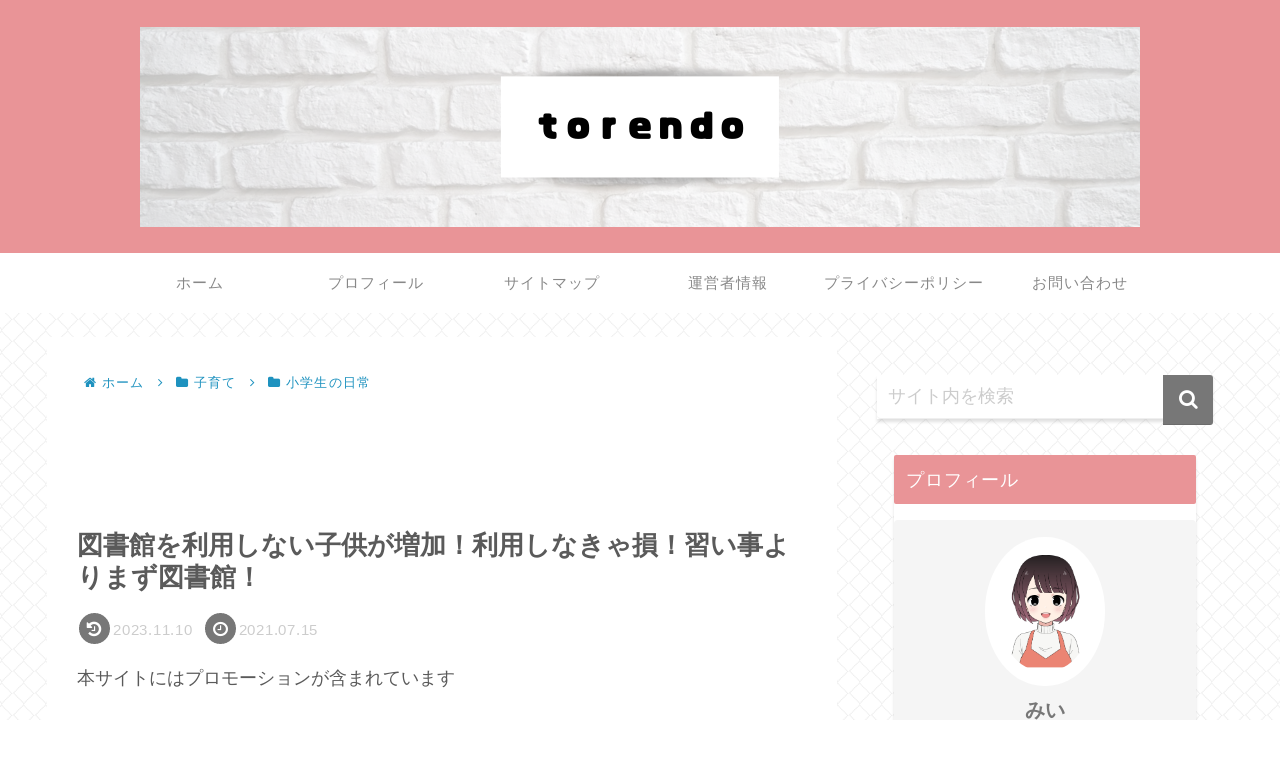

--- FILE ---
content_type: text/html; charset=utf-8
request_url: https://www.google.com/recaptcha/api2/aframe
body_size: 265
content:
<!DOCTYPE HTML><html><head><meta http-equiv="content-type" content="text/html; charset=UTF-8"></head><body><script nonce="rnBd9DIU1r7vqM5EU0Tgdg">/** Anti-fraud and anti-abuse applications only. See google.com/recaptcha */ try{var clients={'sodar':'https://pagead2.googlesyndication.com/pagead/sodar?'};window.addEventListener("message",function(a){try{if(a.source===window.parent){var b=JSON.parse(a.data);var c=clients[b['id']];if(c){var d=document.createElement('img');d.src=c+b['params']+'&rc='+(localStorage.getItem("rc::a")?sessionStorage.getItem("rc::b"):"");window.document.body.appendChild(d);sessionStorage.setItem("rc::e",parseInt(sessionStorage.getItem("rc::e")||0)+1);localStorage.setItem("rc::h",'1768677819882');}}}catch(b){}});window.parent.postMessage("_grecaptcha_ready", "*");}catch(b){}</script></body></html>